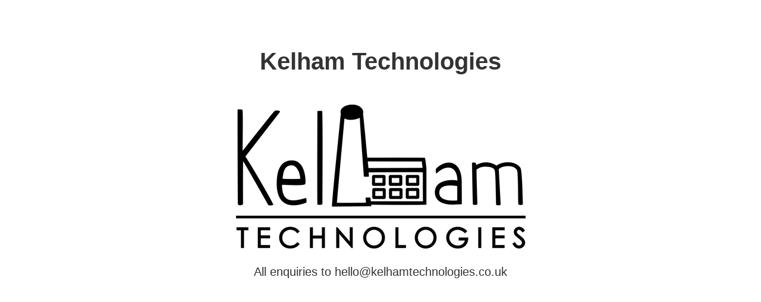

--- FILE ---
content_type: text/html
request_url: http://www.kelhamtechnologies.co.uk/
body_size: 834
content:

<!doctype html>
<!--web3-->
<title>Kelham Technologies</title>
<style>
html, body, #wrapper {
    height:90%;
    width: 100%;
    margin: 0;
    padding: 0;
    border: 0;
    font: 20px Helvetica, sans-serif;
    text-align: center;
    color: #333
}

#wrapper td {
   vertical-align: middle;
   text-align: center;
}
</style>
<html>
<table id="wrapper">
  <tr>
    <td>
      <h1>Kelham Technologies</h1><br>
      <img src=images/logo.png><br>
      <br>
      All enquiries to <a href="/cdn-cgi/l/email-protection" class="__cf_email__" data-cfemail="0b636e6767644b606e67636a667f6e6863656467646c626e78256864257e60">[email&#160;protected]</a> 
    </td>
  </tr>
</table>
<script data-cfasync="false" src="/cdn-cgi/scripts/5c5dd728/cloudflare-static/email-decode.min.js"></script></html>

<script defer src="https://static.cloudflareinsights.com/beacon.min.js/vcd15cbe7772f49c399c6a5babf22c1241717689176015" integrity="sha512-ZpsOmlRQV6y907TI0dKBHq9Md29nnaEIPlkf84rnaERnq6zvWvPUqr2ft8M1aS28oN72PdrCzSjY4U6VaAw1EQ==" data-cf-beacon='{"version":"2024.11.0","token":"775c775f40914a77a43653a3a843a36d","r":1,"server_timing":{"name":{"cfCacheStatus":true,"cfEdge":true,"cfExtPri":true,"cfL4":true,"cfOrigin":true,"cfSpeedBrain":true},"location_startswith":null}}' crossorigin="anonymous"></script>
